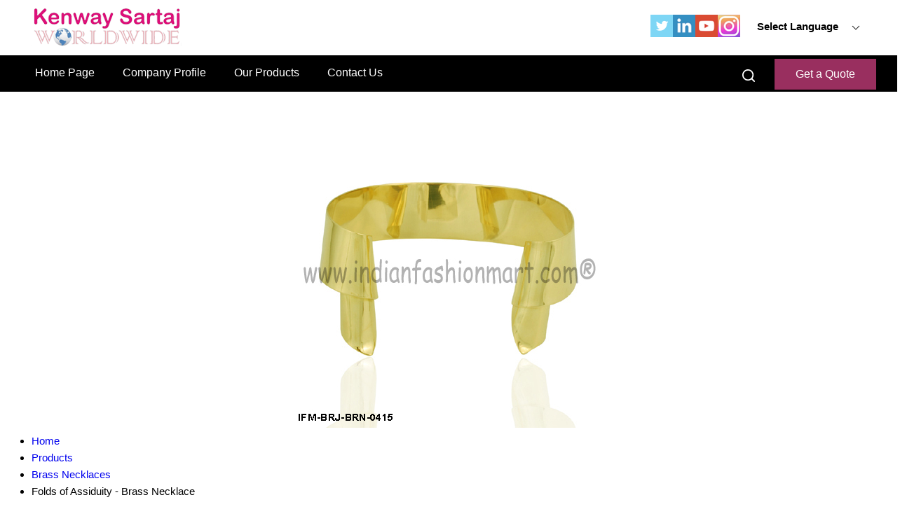

--- FILE ---
content_type: text/plain
request_url: https://www.google-analytics.com/j/collect?v=1&_v=j102&a=1139987185&t=pageview&_s=1&dl=https%3A%2F%2Fwww.kenwayjewels.com%2Ffolds-of-assiduity-brass-necklace-3800574.html&ul=en-us%40posix&dt=Folds%20of%20Assiduity%20-%20Brass%20Necklace%20Manufacturer%2C%20Exporter%20and%20Supplier&sr=1280x720&vp=1280x720&_u=IEDAAEABAAAAACAAI~&jid=1602179811&gjid=1516178573&cid=1584231095.1769554992&tid=UA-162023591-19&_gid=1698335108.1769554992&_r=1&_slc=1&z=377571583
body_size: -451
content:
2,cG-5MEP5HJJKV